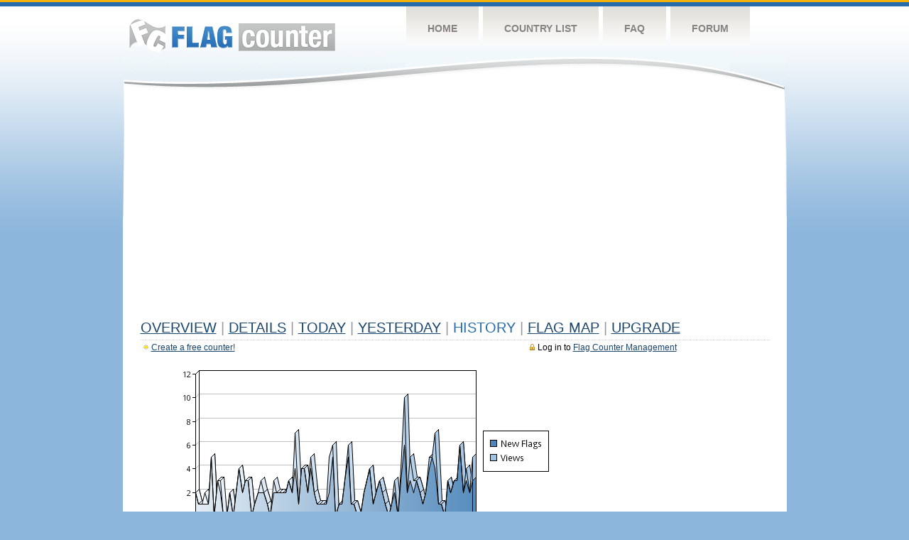

--- FILE ---
content_type: text/html
request_url: https://s08.flagcounter.com/more90/Doah/57
body_size: 28538
content:
<!DOCTYPE html PUBLIC "-//W3C//DTD XHTML 1.0 Transitional//EN" "http://www.w3.org/TR/xhtml1/DTD/xhtml1-transitional.dtd">
<html xmlns="http://www.w3.org/1999/xhtml">
<head>
	<meta http-equiv="Content-type" content="text/html; charset=utf-8" />
	<title>Flag Counter &raquo; History</title>
	<link rel="stylesheet" href="/css/style.css" type="text/css" media="all" />
<script async src="https://fundingchoicesmessages.google.com/i/pub-9639136181134974?ers=1" nonce="BF9OHiLeMibvlNkiWlrhaw"></script><script nonce="BF9OHiLeMibvlNkiWlrhaw">(function() {function signalGooglefcPresent() {if (!window.frames['googlefcPresent']) {if (document.body) {const iframe = document.createElement('iframe'); iframe.style = 'width: 0; height: 0; border: none; z-index: -1000; left: -1000px; top: -1000px;'; iframe.style.display = 'none'; iframe.name = 'googlefcPresent'; document.body.appendChild(iframe);} else {setTimeout(signalGooglefcPresent, 0);}}}signalGooglefcPresent();})();</script>
</head>
<body>
	<!-- Shell -->
	<div class="shell">
		<!-- Header -->
		<div id="header">
			<!-- Logo -->
			<h1 id="logo"><a href="/index.html">Flag Counter</a></h1>
			<!-- END Logo -->
			<!-- Navigation -->
			<div class="navigation">
				<ul>
				    <li><a href="/index.html">Home</a></li>
				    <li><a href="/countries.html">Country List</a></li>
				    <li><a href="/faq.html">FAQ</a></li>
				    <li><a href="https://flagcounter.boardhost.com/">Forum</a></li>
				</ul>
			</div>
			<!-- END Navigation -->
		</div>
		<!-- END Header -->
		<div class="cl">&nbsp;</div>
		<!-- Content -->
		<div id="content">
			<!-- News -->
			<div class="news">
				<!-- Post -->
				<div class="post">

<script async src="https://pagead2.googlesyndication.com/pagead/js/adsbygoogle.js"></script>
<!-- fc responsive horizontal -->
<ins class="adsbygoogle"
     style="display:block"
     data-ad-client="ca-pub-9639136181134974"
     data-ad-slot="3564478671"
     data-ad-format="auto"
     data-full-width-responsive="true"></ins>
<script>
     (adsbygoogle = window.adsbygoogle || []).push({});
</script><br><img src=https://cdn.boardhost.com/invisible.gif height=4><br>



					<h1><a href=/more/Doah/><u>Overview</u></a> <font color=#999999>|</font> <a href=/countries/Doah/><u>Details</u></a> <font color=#999999>|</font> <a href=/today/Doah/><u>today</u></a> <font color=#999999>|</font> <a href=/flags1/Doah/1><u>Yesterday</u></a> <font color=#999999>|</font> History <font color=#999999>|</font>  <a href=/gmap/Doah/><u>Flag Map</u></a>  <font color=#999999>|</font>  

<a href=/pro/Doah/><u>Upgrade</u></a></h1><div style="margin-top:-18px;margin-bottom:8px;"><span style="float:right;margin-right:130px;text-transform:none;color:#000000;font-size:12px;"><img src=https://cdn.boardhost.com/invisible.gif width=10><img src=https://cdn.boardhost.com/lock_small_locked.png align=absbottom style="margin-bottom:-1px;">Log in to <a href=/admin.cgi?Doah><u>Flag Counter Management</u></a></font></span><img src=https://cdn.boardhost.com/new_small.png align=absbottom style="margin-right:-1px;margin-bottom:-1px;"><a href=http://flagcounter.com/><u>Create a free counter!</u></a> </div><table border=0 width=100%><tr><td valign=top><img src=/chart2.cgi?Doah&chart=90><div align=center><b><a href=/more7/Doah/57 style="text-decoration:none;"><u>Last Week</u></a> | <a href=/more30/Doah/57 style="text-decoration:none;"><u>Last Month</u></a> | </b>Last 3 Months</u></a><b></u></a>&nbsp;&nbsp;&nbsp;&nbsp;&nbsp;&nbsp;&nbsp;&nbsp;&nbsp;&nbsp;&nbsp;&nbsp;&nbsp;&nbsp;&nbsp;&nbsp;&nbsp;&nbsp;&nbsp;&nbsp;&nbsp;&nbsp;&nbsp;&nbsp;&nbsp;&nbsp;&nbsp;&nbsp;&nbsp;&nbsp;&nbsp;&nbsp;&nbsp;&nbsp;&nbsp;&nbsp;&nbsp;&nbsp;&nbsp;&nbsp;&nbsp;&nbsp;&nbsp;&nbsp;&nbsp;&nbsp;&nbsp;&nbsp;&nbsp;&nbsp;&nbsp;&nbsp;&nbsp;&nbsp;&nbsp;&nbsp;&nbsp;&nbsp;&nbsp;&nbsp;&nbsp;</b></div><br><font size=4><b>This counter has been viewed 65,688
 times by 45,806 visitors!</b></font><br><img src=https://cdn.boardhost.com/invisible.gif height=1><br><!--<img src=https://cdn.boardhost.com/invisible.gif height=3><br>&nbsp;<a href=/history/Doah/><u>View Flag History &raquo;</u></a>--><table border=0 width=100% cellspacing=5 style="margin-top:-7px;"></font></td></tr><tr><td colspan=3><br></td></tr><tr><td colspan=2>Page: <a href="/more90/Doah/56" style="text-decoration:none;" title="Previous">&lt;</a> <a href="/more90/Doah/1" style="text-decoration:none;"><u>1</u></a> <a href="/more90/Doah/2" style="text-decoration:none;"><u>2</u></a> <a href="/more90/Doah/3" style="text-decoration:none;"><u>3</u></a> <a href="/more90/Doah/4" style="text-decoration:none;"><u>4</u></a> <a href="/more90/Doah/5" style="text-decoration:none;"><u>5</u></a> <a href="/more90/Doah/6" style="text-decoration:none;"><u>6</u></a> <a href="/more90/Doah/7" style="text-decoration:none;"><u>7</u></a> <a href="/more90/Doah/8" style="text-decoration:none;"><u>8</u></a> <a href="/more90/Doah/9" style="text-decoration:none;"><u>9</u></a> <a href="/more90/Doah/10" style="text-decoration:none;"><u>10</u></a> <a href="/more90/Doah/11" style="text-decoration:none;"><u>11</u></a> <a href="/more90/Doah/12" style="text-decoration:none;"><u>12</u></a> <a href="/more90/Doah/13" style="text-decoration:none;"><u>13</u></a> <a href="/more90/Doah/14" style="text-decoration:none;"><u>14</u></a> <a href="/more90/Doah/15" style="text-decoration:none;"><u>15</u></a> <a href="/more90/Doah/16" style="text-decoration:none;"><u>16</u></a> <a href="/more90/Doah/17" style="text-decoration:none;"><u>17</u></a> <a href="/more90/Doah/18" style="text-decoration:none;"><u>18</u></a> <a href="/more90/Doah/19" style="text-decoration:none;"><u>19</u></a> <a href="/more90/Doah/20" style="text-decoration:none;"><u>20</u></a> <a href="/more90/Doah/21" style="text-decoration:none;"><u>21</u></a> <a href="/more90/Doah/22" style="text-decoration:none;"><u>22</u></a> <a href="/more90/Doah/23" style="text-decoration:none;"><u>23</u></a> <a href="/more90/Doah/24" style="text-decoration:none;"><u>24</u></a> <a href="/more90/Doah/25" style="text-decoration:none;"><u>25</u></a> <a href="/more90/Doah/26" style="text-decoration:none;"><u>26</u></a> <a href="/more90/Doah/27" style="text-decoration:none;"><u>27</u></a> <a href="/more90/Doah/28" style="text-decoration:none;"><u>28</u></a> <a href="/more90/Doah/29" style="text-decoration:none;"><u>29</u></a> <a href="/more90/Doah/30" style="text-decoration:none;"><u>30</u></a> <a href="/more90/Doah/31" style="text-decoration:none;"><u>31</u></a> <a href="/more90/Doah/32" style="text-decoration:none;"><u>32</u></a> <a href="/more90/Doah/33" style="text-decoration:none;"><u>33</u></a> <a href="/more90/Doah/34" style="text-decoration:none;"><u>34</u></a> <a href="/more90/Doah/35" style="text-decoration:none;"><u>35</u></a> <a href="/more90/Doah/36" style="text-decoration:none;"><u>36</u></a> <a href="/more90/Doah/37" style="text-decoration:none;"><u>37</u></a> <a href="/more90/Doah/38" style="text-decoration:none;"><u>38</u></a> <a href="/more90/Doah/39" style="text-decoration:none;"><u>39</u></a> <a href="/more90/Doah/40" style="text-decoration:none;"><u>40</u></a> <a href="/more90/Doah/41" style="text-decoration:none;"><u>41</u></a> <a href="/more90/Doah/42" style="text-decoration:none;"><u>42</u></a> <a href="/more90/Doah/43" style="text-decoration:none;"><u>43</u></a> <a href="/more90/Doah/44" style="text-decoration:none;"><u>44</u></a> <a href="/more90/Doah/45" style="text-decoration:none;"><u>45</u></a> <a href="/more90/Doah/46" style="text-decoration:none;"><u>46</u></a> <a href="/more90/Doah/47" style="text-decoration:none;"><u>47</u></a> <a href="/more90/Doah/48" style="text-decoration:none;"><u>48</u></a> <a href="/more90/Doah/49" style="text-decoration:none;"><u>49</u></a> <a href="/more90/Doah/50" style="text-decoration:none;"><u>50</u></a> <a href="/more90/Doah/51" style="text-decoration:none;"><u>51</u></a> <a href="/more90/Doah/52" style="text-decoration:none;"><u>52</u></a> <a href="/more90/Doah/53" style="text-decoration:none;"><u>53</u></a> <a href="/more90/Doah/54" style="text-decoration:none;"><u>54</u></a> <a href="/more90/Doah/55" style="text-decoration:none;"><u>55</u></a> <a href="/more90/Doah/56" style="text-decoration:none;"><u>56</u></a>  57 <a href="/more90/Doah/58" style="text-decoration:none;"><u>58</u></a> <a href="/more90/Doah/59" style="text-decoration:none;"><u>59</u></a> <a href="/more90/Doah/60" style="text-decoration:none;"><u>60</u></a> <a href="/more90/Doah/61" style="text-decoration:none;"><u>61</u></a> <a href="/more90/Doah/62" style="text-decoration:none;"><u>62</u></a> <a href="/more90/Doah/63" style="text-decoration:none;"><u>63</u></a> <a href="/more90/Doah/64" style="text-decoration:none;"><u>64</u></a> <a href="/more90/Doah/65" style="text-decoration:none;"><u>65</u></a> <a href="/more90/Doah/66" style="text-decoration:none;"><u>66</u></a> <a href="/more90/Doah/67" style="text-decoration:none;"><u>67</u></a> <a href="/more90/Doah/68" style="text-decoration:none;"><u>68</u></a> <a href="/more90/Doah/69" style="text-decoration:none;"><u>69</u></a> <a href="/more90/Doah/70" style="text-decoration:none;"><u>70</u></a> <a href="/more90/Doah/71" style="text-decoration:none;"><u>71</u></a> <a href="/more90/Doah/72" style="text-decoration:none;"><u>72</u></a> <a href="/more90/Doah/73" style="text-decoration:none;"><u>73</u></a> <a href="/more90/Doah/74" style="text-decoration:none;"><u>74</u></a> <a href="/more90/Doah/75" style="text-decoration:none;"><u>75</u></a> <a href="/more90/Doah/76" style="text-decoration:none;"><u>76</u></a> <a href="/more90/Doah/77" style="text-decoration:none;"><u>77</u></a> <a href="/more90/Doah/78" style="text-decoration:none;"><u>78</u></a> <a href="/more90/Doah/79" style="text-decoration:none;"><u>79</u></a> <a href="/more90/Doah/80" style="text-decoration:none;"><u>80</u></a> <a href="/more90/Doah/81" style="text-decoration:none;"><u>81</u></a> <a href="/more90/Doah/82" style="text-decoration:none;"><u>82</u></a> <a href="/more90/Doah/83" style="text-decoration:none;"><u>83</u></a> <a href="/more90/Doah/84" style="text-decoration:none;"><u>84</u></a> <a href="/more90/Doah/85" style="text-decoration:none;"><u>85</u></a> <a href="/more90/Doah/86" style="text-decoration:none;"><u>86</u></a> <a href="/more90/Doah/87" style="text-decoration:none;"><u>87</u></a> <a href="/more90/Doah/88" style="text-decoration:none;"><u>88</u></a> <a href="/more90/Doah/89" style="text-decoration:none;"><u>89</u></a> <a href="/more90/Doah/90" style="text-decoration:none;"><u>90</u></a> <a href="/more90/Doah/91" style="text-decoration:none;"><u>91</u></a> <a href="/more90/Doah/92" style="text-decoration:none;"><u>92</u></a> <a href="/more90/Doah/93" style="text-decoration:none;"><u>93</u></a> <a href="/more90/Doah/94" style="text-decoration:none;"><u>94</u></a> <a href="/more90/Doah/95" style="text-decoration:none;"><u>95</u></a> <a href="/more90/Doah/96" style="text-decoration:none;"><u>96</u></a> <a href="/more90/Doah/97" style="text-decoration:none;"><u>97</u></a> <a href="/more90/Doah/98" style="text-decoration:none;"><u>98</u></a> <a href="/more90/Doah/99" style="text-decoration:none;"><u>99</u></a> <a href="/more90/Doah/100" style="text-decoration:none;"><u>100</u></a> <a href="/more90/Doah/101" style="text-decoration:none;"><u>101</u></a> <a href="/more90/Doah/102" style="text-decoration:none;"><u>102</u></a> <a href="/more90/Doah/103" style="text-decoration:none;"><u>103</u></a> <a href="/more90/Doah/104" style="text-decoration:none;"><u>104</u></a> <a href="/more90/Doah/105" style="text-decoration:none;"><u>105</u></a> <a href="/more90/Doah/106" style="text-decoration:none;"><u>106</u></a> <a href="/more90/Doah/107" style="text-decoration:none;"><u>107</u></a> <a href="/more90/Doah/108" style="text-decoration:none;"><u>108</u></a> <a href="/more90/Doah/109" style="text-decoration:none;"><u>109</u></a>  <a href="/more90/Doah/58" style="text-decoration:none;" title="Next">&gt;</a> </td></tr><tr><td>&nbsp;<b><font face=arial size=2>Date</font></b></td><td><b><font face=arial size=2>Visitors</b> </font></td><td><b><font face=arial size=2><nobr>Flag Counter Views</nobr></font></b></td></tr><tr><td>&nbsp;<font face=arial size=-1>May 16, 2018</font></td><td><font face=arial size=2>2</td><td><font face=arial size=2>2</font></td></tr><tr><td>&nbsp;<font face=arial size=-1>May 15, 2018</font></td><td><font face=arial size=2>4</td><td><font face=arial size=2>4</font></td></tr><tr><td>&nbsp;<font face=arial size=-1>May 14, 2018</font></td><td><font face=arial size=2>3</td><td><font face=arial size=2>3</font></td></tr><tr><td>&nbsp;<font face=arial size=-1>May 13, 2018</font></td><td><font face=arial size=2>5</td><td><font face=arial size=2>6</font></td></tr><tr><td>&nbsp;<font face=arial size=-1>May 12, 2018</font></td><td><font face=arial size=2>3</td><td><font face=arial size=2>4</font></td></tr><tr><td>&nbsp;<font face=arial size=-1>May 11, 2018</font></td><td><font face=arial size=2>2</td><td><font face=arial size=2>3</font></td></tr><tr><td>&nbsp;<font face=arial size=-1>May 10, 2018</font></td><td><font face=arial size=2>3</td><td><font face=arial size=2>4</font></td></tr><tr><td>&nbsp;<font face=arial size=-1>May 9, 2018</font></td><td><font face=arial size=2>3</td><td><font face=arial size=2>3</font></td></tr><tr><td>&nbsp;<font face=arial size=-1>May 8, 2018</font></td><td><font face=arial size=2>6</td><td><font face=arial size=2>12</font></td></tr><tr><td>&nbsp;<font face=arial size=-1>May 7, 2018</font></td><td><font face=arial size=2>9</td><td><font face=arial size=2>10</font></td></tr><tr><td>&nbsp;<font face=arial size=-1>May 6, 2018</font></td><td><font face=arial size=2>4</td><td><font face=arial size=2>4</font></td></tr><tr><td>&nbsp;<font face=arial size=-1>May 5, 2018</font></td><td><font face=arial size=2>3</td><td><font face=arial size=2>4</font></td></tr><tr><td>&nbsp;<font face=arial size=-1>May 4, 2018</font></td><td><font face=arial size=2>0</td><td><font face=arial size=2>0</font></td></tr><tr><td>&nbsp;<font face=arial size=-1>May 3, 2018</font></td><td><font face=arial size=2>7</td><td><font face=arial size=2>11</font></td></tr><tr><td>&nbsp;<font face=arial size=-1>May 2, 2018</font></td><td><font face=arial size=2>5</td><td><font face=arial size=2>7</font></td></tr><tr><td>&nbsp;<font face=arial size=-1>May 1, 2018</font></td><td><font face=arial size=2>5</td><td><font face=arial size=2>8</font></td></tr><tr><td>&nbsp;<font face=arial size=-1>April 30, 2018</font></td><td><font face=arial size=2>5</td><td><font face=arial size=2>6</font></td></tr><tr><td>&nbsp;<font face=arial size=-1>April 29, 2018</font></td><td><font face=arial size=2>4</td><td><font face=arial size=2>5</font></td></tr><tr><td>&nbsp;<font face=arial size=-1>April 28, 2018</font></td><td><font face=arial size=2>4</td><td><font face=arial size=2>4</font></td></tr><tr><td>&nbsp;<font face=arial size=-1>April 27, 2018</font></td><td><font face=arial size=2>1</td><td><font face=arial size=2>2</font></td></tr><tr><td>&nbsp;<font face=arial size=-1>April 26, 2018</font></td><td><font face=arial size=2>2</td><td><font face=arial size=2>3</font></td></tr><tr><td>&nbsp;<font face=arial size=-1>April 25, 2018</font></td><td><font face=arial size=2>3</td><td><font face=arial size=2>3</font></td></tr><tr><td>&nbsp;<font face=arial size=-1>April 24, 2018</font></td><td><font face=arial size=2>5</td><td><font face=arial size=2>12</font></td></tr><tr><td>&nbsp;<font face=arial size=-1>April 23, 2018</font></td><td><font face=arial size=2>6</td><td><font face=arial size=2>6</font></td></tr><tr><td>&nbsp;<font face=arial size=-1>April 22, 2018</font></td><td><font face=arial size=2>6</td><td><font face=arial size=2>7</font></td></tr><tr><td>&nbsp;<font face=arial size=-1>April 21, 2018</font></td><td><font face=arial size=2>1</td><td><font face=arial size=2>1</font></td></tr><tr><td>&nbsp;<font face=arial size=-1>April 20, 2018</font></td><td><font face=arial size=2>8</td><td><font face=arial size=2>10</font></td></tr><tr><td>&nbsp;<font face=arial size=-1>April 19, 2018</font></td><td><font face=arial size=2>2</td><td><font face=arial size=2>6</font></td></tr><tr><td>&nbsp;<font face=arial size=-1>April 18, 2018</font></td><td><font face=arial size=2>5</td><td><font face=arial size=2>5</font></td></tr><tr><td>&nbsp;<font face=arial size=-1>April 17, 2018</font></td><td><font face=arial size=2>4</td><td><font face=arial size=2>5</font></td></tr><tr><td>&nbsp;<font face=arial size=-1>April 16, 2018</font></td><td><font face=arial size=2>7</td><td><font face=arial size=2>10</font></td></tr><tr><td>&nbsp;<font face=arial size=-1>April 15, 2018</font></td><td><font face=arial size=2>4</td><td><font face=arial size=2>6</font></td></tr><tr><td>&nbsp;<font face=arial size=-1>April 14, 2018</font></td><td><font face=arial size=2>4</td><td><font face=arial size=2>4</font></td></tr><tr><td>&nbsp;<font face=arial size=-1>April 13, 2018</font></td><td><font face=arial size=2>2</td><td><font face=arial size=2>5</font></td></tr><tr><td>&nbsp;<font face=arial size=-1>April 12, 2018</font></td><td><font face=arial size=2>1</td><td><font face=arial size=2>1</font></td></tr><tr><td>&nbsp;<font face=arial size=-1>April 11, 2018</font></td><td><font face=arial size=2>7</td><td><font face=arial size=2>9</font></td></tr><tr><td>&nbsp;<font face=arial size=-1>April 10, 2018</font></td><td><font face=arial size=2>3</td><td><font face=arial size=2>3</font></td></tr><tr><td>&nbsp;<font face=arial size=-1>April 9, 2018</font></td><td><font face=arial size=2>4</td><td><font face=arial size=2>5</font></td></tr><tr><td>&nbsp;<font face=arial size=-1>April 8, 2018</font></td><td><font face=arial size=2>8</td><td><font face=arial size=2>11</font></td></tr><tr><td>&nbsp;<font face=arial size=-1>April 7, 2018</font></td><td><font face=arial size=2>5</td><td><font face=arial size=2>7</font></td></tr><tr><td>&nbsp;<font face=arial size=-1>April 6, 2018</font></td><td><font face=arial size=2>8</td><td><font face=arial size=2>11</font></td></tr><tr><td>&nbsp;<font face=arial size=-1>April 5, 2018</font></td><td><font face=arial size=2>6</td><td><font face=arial size=2>8</font></td></tr><tr><td>&nbsp;<font face=arial size=-1>April 4, 2018</font></td><td><font face=arial size=2>7</td><td><font face=arial size=2>9</font></td></tr><tr><td>&nbsp;<font face=arial size=-1>April 3, 2018</font></td><td><font face=arial size=2>5</td><td><font face=arial size=2>11</font></td></tr><tr><td>&nbsp;<font face=arial size=-1>April 2, 2018</font></td><td><font face=arial size=2>2</td><td><font face=arial size=2>4</font></td></tr><tr><td>&nbsp;<font face=arial size=-1>April 1, 2018</font></td><td><font face=arial size=2>2</td><td><font face=arial size=2>2</font></td></tr><tr><td>&nbsp;<font face=arial size=-1>March 31, 2018</font></td><td><font face=arial size=2>9</td><td><font face=arial size=2>12</font></td></tr><tr><td>&nbsp;<font face=arial size=-1>March 30, 2018</font></td><td><font face=arial size=2>7</td><td><font face=arial size=2>9</font></td></tr><tr><td>&nbsp;<font face=arial size=-1>March 29, 2018</font></td><td><font face=arial size=2>2</td><td><font face=arial size=2>6</font></td></tr><tr><td>&nbsp;<font face=arial size=-1>March 28, 2018</font></td><td><font face=arial size=2>3</td><td><font face=arial size=2>6</font></td></tr>

















































</table>Page: <a href="/more90/Doah/56" style="text-decoration:none;" title="Previous">&lt;</a> <a href="/more90/Doah/1" style="text-decoration:none;"><u>1</u></a> <a href="/more90/Doah/2" style="text-decoration:none;"><u>2</u></a> <a href="/more90/Doah/3" style="text-decoration:none;"><u>3</u></a> <a href="/more90/Doah/4" style="text-decoration:none;"><u>4</u></a> <a href="/more90/Doah/5" style="text-decoration:none;"><u>5</u></a> <a href="/more90/Doah/6" style="text-decoration:none;"><u>6</u></a> <a href="/more90/Doah/7" style="text-decoration:none;"><u>7</u></a> <a href="/more90/Doah/8" style="text-decoration:none;"><u>8</u></a> <a href="/more90/Doah/9" style="text-decoration:none;"><u>9</u></a> <a href="/more90/Doah/10" style="text-decoration:none;"><u>10</u></a> <a href="/more90/Doah/11" style="text-decoration:none;"><u>11</u></a> <a href="/more90/Doah/12" style="text-decoration:none;"><u>12</u></a> <a href="/more90/Doah/13" style="text-decoration:none;"><u>13</u></a> <a href="/more90/Doah/14" style="text-decoration:none;"><u>14</u></a> <a href="/more90/Doah/15" style="text-decoration:none;"><u>15</u></a> <a href="/more90/Doah/16" style="text-decoration:none;"><u>16</u></a> <a href="/more90/Doah/17" style="text-decoration:none;"><u>17</u></a> <a href="/more90/Doah/18" style="text-decoration:none;"><u>18</u></a> <a href="/more90/Doah/19" style="text-decoration:none;"><u>19</u></a> <a href="/more90/Doah/20" style="text-decoration:none;"><u>20</u></a> <a href="/more90/Doah/21" style="text-decoration:none;"><u>21</u></a> <a href="/more90/Doah/22" style="text-decoration:none;"><u>22</u></a> <a href="/more90/Doah/23" style="text-decoration:none;"><u>23</u></a> <a href="/more90/Doah/24" style="text-decoration:none;"><u>24</u></a> <a href="/more90/Doah/25" style="text-decoration:none;"><u>25</u></a> <a href="/more90/Doah/26" style="text-decoration:none;"><u>26</u></a> <a href="/more90/Doah/27" style="text-decoration:none;"><u>27</u></a> <a href="/more90/Doah/28" style="text-decoration:none;"><u>28</u></a> <a href="/more90/Doah/29" style="text-decoration:none;"><u>29</u></a> <a href="/more90/Doah/30" style="text-decoration:none;"><u>30</u></a> <a href="/more90/Doah/31" style="text-decoration:none;"><u>31</u></a> <a href="/more90/Doah/32" style="text-decoration:none;"><u>32</u></a> <a href="/more90/Doah/33" style="text-decoration:none;"><u>33</u></a> <a href="/more90/Doah/34" style="text-decoration:none;"><u>34</u></a> <a href="/more90/Doah/35" style="text-decoration:none;"><u>35</u></a> <a href="/more90/Doah/36" style="text-decoration:none;"><u>36</u></a> <a href="/more90/Doah/37" style="text-decoration:none;"><u>37</u></a> <a href="/more90/Doah/38" style="text-decoration:none;"><u>38</u></a> <a href="/more90/Doah/39" style="text-decoration:none;"><u>39</u></a> <a href="/more90/Doah/40" style="text-decoration:none;"><u>40</u></a> <a href="/more90/Doah/41" style="text-decoration:none;"><u>41</u></a> <a href="/more90/Doah/42" style="text-decoration:none;"><u>42</u></a> <a href="/more90/Doah/43" style="text-decoration:none;"><u>43</u></a> <a href="/more90/Doah/44" style="text-decoration:none;"><u>44</u></a> <a href="/more90/Doah/45" style="text-decoration:none;"><u>45</u></a> <a href="/more90/Doah/46" style="text-decoration:none;"><u>46</u></a> <a href="/more90/Doah/47" style="text-decoration:none;"><u>47</u></a> <a href="/more90/Doah/48" style="text-decoration:none;"><u>48</u></a> <a href="/more90/Doah/49" style="text-decoration:none;"><u>49</u></a> <a href="/more90/Doah/50" style="text-decoration:none;"><u>50</u></a> <a href="/more90/Doah/51" style="text-decoration:none;"><u>51</u></a> <a href="/more90/Doah/52" style="text-decoration:none;"><u>52</u></a> <a href="/more90/Doah/53" style="text-decoration:none;"><u>53</u></a> <a href="/more90/Doah/54" style="text-decoration:none;"><u>54</u></a> <a href="/more90/Doah/55" style="text-decoration:none;"><u>55</u></a> <a href="/more90/Doah/56" style="text-decoration:none;"><u>56</u></a>  57 <a href="/more90/Doah/58" style="text-decoration:none;"><u>58</u></a> <a href="/more90/Doah/59" style="text-decoration:none;"><u>59</u></a> <a href="/more90/Doah/60" style="text-decoration:none;"><u>60</u></a> <a href="/more90/Doah/61" style="text-decoration:none;"><u>61</u></a> <a href="/more90/Doah/62" style="text-decoration:none;"><u>62</u></a> <a href="/more90/Doah/63" style="text-decoration:none;"><u>63</u></a> <a href="/more90/Doah/64" style="text-decoration:none;"><u>64</u></a> <a href="/more90/Doah/65" style="text-decoration:none;"><u>65</u></a> <a href="/more90/Doah/66" style="text-decoration:none;"><u>66</u></a> <a href="/more90/Doah/67" style="text-decoration:none;"><u>67</u></a> <a href="/more90/Doah/68" style="text-decoration:none;"><u>68</u></a> <a href="/more90/Doah/69" style="text-decoration:none;"><u>69</u></a> <a href="/more90/Doah/70" style="text-decoration:none;"><u>70</u></a> <a href="/more90/Doah/71" style="text-decoration:none;"><u>71</u></a> <a href="/more90/Doah/72" style="text-decoration:none;"><u>72</u></a> <a href="/more90/Doah/73" style="text-decoration:none;"><u>73</u></a> <a href="/more90/Doah/74" style="text-decoration:none;"><u>74</u></a> <a href="/more90/Doah/75" style="text-decoration:none;"><u>75</u></a> <a href="/more90/Doah/76" style="text-decoration:none;"><u>76</u></a> <a href="/more90/Doah/77" style="text-decoration:none;"><u>77</u></a> <a href="/more90/Doah/78" style="text-decoration:none;"><u>78</u></a> <a href="/more90/Doah/79" style="text-decoration:none;"><u>79</u></a> <a href="/more90/Doah/80" style="text-decoration:none;"><u>80</u></a> <a href="/more90/Doah/81" style="text-decoration:none;"><u>81</u></a> <a href="/more90/Doah/82" style="text-decoration:none;"><u>82</u></a> <a href="/more90/Doah/83" style="text-decoration:none;"><u>83</u></a> <a href="/more90/Doah/84" style="text-decoration:none;"><u>84</u></a> <a href="/more90/Doah/85" style="text-decoration:none;"><u>85</u></a> <a href="/more90/Doah/86" style="text-decoration:none;"><u>86</u></a> <a href="/more90/Doah/87" style="text-decoration:none;"><u>87</u></a> <a href="/more90/Doah/88" style="text-decoration:none;"><u>88</u></a> <a href="/more90/Doah/89" style="text-decoration:none;"><u>89</u></a> <a href="/more90/Doah/90" style="text-decoration:none;"><u>90</u></a> <a href="/more90/Doah/91" style="text-decoration:none;"><u>91</u></a> <a href="/more90/Doah/92" style="text-decoration:none;"><u>92</u></a> <a href="/more90/Doah/93" style="text-decoration:none;"><u>93</u></a> <a href="/more90/Doah/94" style="text-decoration:none;"><u>94</u></a> <a href="/more90/Doah/95" style="text-decoration:none;"><u>95</u></a> <a href="/more90/Doah/96" style="text-decoration:none;"><u>96</u></a> <a href="/more90/Doah/97" style="text-decoration:none;"><u>97</u></a> <a href="/more90/Doah/98" style="text-decoration:none;"><u>98</u></a> <a href="/more90/Doah/99" style="text-decoration:none;"><u>99</u></a> <a href="/more90/Doah/100" style="text-decoration:none;"><u>100</u></a> <a href="/more90/Doah/101" style="text-decoration:none;"><u>101</u></a> <a href="/more90/Doah/102" style="text-decoration:none;"><u>102</u></a> <a href="/more90/Doah/103" style="text-decoration:none;"><u>103</u></a> <a href="/more90/Doah/104" style="text-decoration:none;"><u>104</u></a> <a href="/more90/Doah/105" style="text-decoration:none;"><u>105</u></a> <a href="/more90/Doah/106" style="text-decoration:none;"><u>106</u></a> <a href="/more90/Doah/107" style="text-decoration:none;"><u>107</u></a> <a href="/more90/Doah/108" style="text-decoration:none;"><u>108</u></a> <a href="/more90/Doah/109" style="text-decoration:none;"><u>109</u></a>  <a href="/more90/Doah/58" style="text-decoration:none;" title="Next">&gt;</a> </td><td width=160 valign=top><img src=https://cdn.boardhost.com/invisible.gif width=1 height=35><br><script type="text/javascript"><!--
google_ad_client = "pub-9639136181134974";
/* 160x600, created 10/3/08 */
google_ad_slot = "5681294101";
google_ad_width = 160;
google_ad_height = 600;
//-->
</script>
<script type="text/javascript"
src="https://pagead2.googlesyndication.com/pagead/show_ads.js">
</script>
</td></tr></table>				</div>
				<!-- END Post -->

				<div class="cl">&nbsp;</div>
				<h1 id="logo2"><a href="/index.html">Flag Counter</a></h1>
				<div class="cl">&nbsp;</div>
			</div>
			<!-- END News -->
		</div>
		<!-- END Content -->
	</div>
	<!-- END Shell -->
	<!-- Footer -->
	<div id="footer">
		<div class="shell">
			<div class="cl">&nbsp;</div>
			<p class="left"><a href="/contact.html">Contact</a>  |  <a href="/terms.html">Terms of Service</a> | <a href="/privacy.html">Privacy Policy</a> | &copy; <a href=https://boardhost.com>Boardhost.com, Inc.</a>  	
			</p>
			<p class="right">
			<font color=#ffffff>This product includes GeoLite2 data created by MaxMind, available from <a href="https://www.maxmind.com"><font color=#ffffff><u>https://www.maxmind.com/</u></font></a>.</font>
			</p>
			<div class="cl">&nbsp;</div>
		</div>
	</div>
	<!-- END Footer -->
</body>
</html>


--- FILE ---
content_type: text/html; charset=utf-8
request_url: https://www.google.com/recaptcha/api2/aframe
body_size: 266
content:
<!DOCTYPE HTML><html><head><meta http-equiv="content-type" content="text/html; charset=UTF-8"></head><body><script nonce="t0E84n2e0PdSp3XSC2ilVg">/** Anti-fraud and anti-abuse applications only. See google.com/recaptcha */ try{var clients={'sodar':'https://pagead2.googlesyndication.com/pagead/sodar?'};window.addEventListener("message",function(a){try{if(a.source===window.parent){var b=JSON.parse(a.data);var c=clients[b['id']];if(c){var d=document.createElement('img');d.src=c+b['params']+'&rc='+(localStorage.getItem("rc::a")?sessionStorage.getItem("rc::b"):"");window.document.body.appendChild(d);sessionStorage.setItem("rc::e",parseInt(sessionStorage.getItem("rc::e")||0)+1);localStorage.setItem("rc::h",'1768765133913');}}}catch(b){}});window.parent.postMessage("_grecaptcha_ready", "*");}catch(b){}</script></body></html>

--- FILE ---
content_type: application/javascript; charset=utf-8
request_url: https://fundingchoicesmessages.google.com/f/AGSKWxVD5u7NCNRf7msoQmjxO0yc6Oq8gKUtT3H9DAO3V3asUptMyAL-ZQXZp8uFqGmHpB8RwFuzXxu-AB5iueDZDSgSySg0n8ps7I8udVZLz-qKNcfB1niXkXy4FqGvB10PkLM6kLKoZEbnLu6NORjXENKkWyyhFpfphzeUC1Mt-5NeGMWBkNuxBDtvn80X/_/native-ads-/indexrealad..sh/ads//ads/pc./geo_banner.htm?
body_size: -1293
content:
window['b30e5258-17bb-4bde-a5bd-fdf5ab4c23d0'] = true;